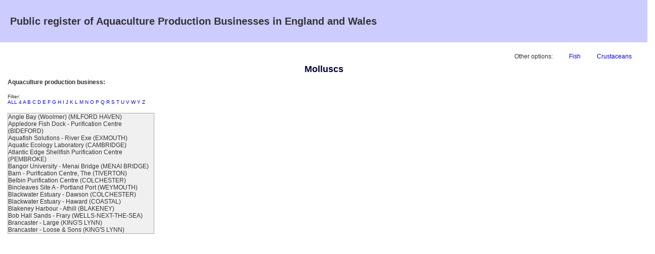

--- FILE ---
content_type: text/html; charset=utf-8
request_url: https://www.cefas.co.uk/eu-register/molluscs/?id=3343505&filter=
body_size: 4119
content:


<!DOCTYPE html>

<html>
<head>
    <meta charset="utf-8">
    <meta http-equiv="X-UA-Compatible" content="IE=edge,chrome=1">
    <title>Public register of Aquaculture Production Businesses in England and Wales</title>
    <meta name="description">
    <meta name="viewport" content="width=device-width, initial-scale=1">

    <link rel="stylesheet" href="https://stackpath.bootstrapcdn.com/bootstrap/4.3.1/css/bootstrap.min.css" integrity="sha384-ggOyR0iXCbMQv3Xipma34MD+dH/1fQ784/j6cY/iJTQUOhcWr7x9JvoRxT2MZw1T" crossorigin="anonymous">
    <link rel="stylesheet" href="/css/EUPage.css" />

    

</head>

<body>
    <div id="header">
        <h1 id="logo">Public register of Aquaculture Production Businesses in England and Wales</h1>
    </div>

    <div id="navigation"><div class="container-fluid">
    <ul class="nav justify-content-end">
        <li class="nav-link nav-item">Other options:</li>
                <li class="nav-item">
                    <a href="/eu-register/" class="nav-link">Fish</a>
                </li>
                <li class="nav-item">
                    <a href="/eu-register/crustaceans/" class="nav-link">Crustaceans</a>
                </li>
    </ul>
</div></div>

    <h2>Molluscs</h2>

    


    <div class="umb-grid">
                <div class="grid-section">
    <div >
        <div class="row clearfix">
            <div class="col-md-12 column">
                <div >
                            
    

    
        <div class="container-fluid">
    <div class="row">
        
        <div class="col-lg-9 order-md-2">
            
        </div>
        
        <div class="col-lg-3 order-md-1">
            <p class="largetxt">Aquaculture production business:</p>
<p class="smalltxt">
    Filter:<br />
    <a href="?filter=">ALL</a>
        <a href="?filter=4">4</a>
        <a href="?filter=A">A</a>
        <a href="?filter=B">B</a>
        <a href="?filter=C">C</a>
        <a href="?filter=D">D</a>
        <a href="?filter=E">E</a>
        <a href="?filter=F">F</a>
        <a href="?filter=G">G</a>
        <a href="?filter=H">H</a>
        <a href="?filter=I">I</a>
        <a href="?filter=J">J</a>
        <a href="?filter=K">K</a>
        <a href="?filter=L">L</a>
        <a href="?filter=M">M</a>
        <a href="?filter=N">N</a>
        <a href="?filter=O">O</a>
        <a href="?filter=P">P</a>
        <a href="?filter=Q">Q</a>
        <a href="?filter=R">R</a>
        <a href="?filter=S">S</a>
        <a href="?filter=T">T</a>
        <a href="?filter=U">U</a>
        <a href="?filter=V">V</a>
        <a href="?filter=W">W</a>
        <a href="?filter=Y">Y</a>
        <a href="?filter=Z">Z</a>
</p>

            

<div class="fakeselect">
        <a href="/eu-register/molluscs/?id=3730713&filter="
           class="">Angle Bay (Woolmer) (MILFORD HAVEN)</a>
        <a href="/eu-register/molluscs/?id=3730231&filter="
           class="">Appledore Fish Dock - Purification Centre (BIDEFORD)</a>
        <a href="/eu-register/molluscs/?id=3730235&filter="
           class="">Aquafish Solutions - River Exe (EXMOUTH)</a>
        <a href="/eu-register/molluscs/?id=3730753&filter="
           class="">Aquatic Ecology Laboratory (CAMBRIDGE)</a>
        <a href="/eu-register/molluscs/?id=3730250&filter="
           class="">Atlantic Edge Shellfish Purification Centre (PEMBROKE)</a>
        <a href="/eu-register/molluscs/?id=3730258&filter="
           class="">Bangor University - Menai Bridge (MENAI BRIDGE)</a>
        <a href="/eu-register/molluscs/?id=3730236&filter="
           class="">Barn - Purification Centre, The  (TIVERTON)</a>
        <a href="/eu-register/molluscs/?id=3730268&filter="
           class="">Belbin Purification Centre (COLCHESTER)</a>
        <a href="/eu-register/molluscs/?id=3730476&filter="
           class="">Bincleaves Site A - Portland Port (WEYMOUTH)</a>
        <a href="/eu-register/molluscs/?id=3730774&filter="
           class="">Blackwater Estuary - Dawson (COLCHESTER)</a>
        <a href="/eu-register/molluscs/?id=3730634&filter="
           class="">Blackwater Estuary - Haward (COASTAL)</a>
        <a href="/eu-register/molluscs/?id=3730572&filter="
           class="">Blakeney Harbour - Athill (BLAKENEY)</a>
        <a href="/eu-register/molluscs/?id=3730208&filter="
           class="">Bob Hall Sands - Frary (WELLS-NEXT-THE-SEA)</a>
        <a href="/eu-register/molluscs/?id=3730705&filter="
           class="">Brancaster - Large (KING&#39;S LYNN)</a>
        <a href="/eu-register/molluscs/?id=3730513&filter="
           class="">Brancaster - Loose &amp; Sons (KING&#39;S LYNN)</a>
        <a href="/eu-register/molluscs/?id=3730624&filter="
           class="">Brancaster - R E Loose (KING&#39;S LYNN)</a>
        <a href="/eu-register/molluscs/?id=3730341&filter="
           class="">Brancaster - Southerland (KING&#39;S LYNN)</a>
        <a href="/eu-register/molluscs/?id=3730690&filter="
           class="">Brancaster Harbour (KING&#39;S LYNN)</a>
        <a href="/eu-register/molluscs/?id=3730342&filter="
           class="">Brancaster Staithe (C Southerland) - Purification Centre (KING&#39;S LYNN)</a>
        <a href="/eu-register/molluscs/?id=3730706&filter="
           class="">Brancaster Staithe (T Large) - Purification Tanks (KING&#39;S LYNN)</a>
        <a href="/eu-register/molluscs/?id=3730514&filter="
           class="">Brancaster Staithe (T Loose) - Purification Centre (KING&#39;S LYNN)</a>
        <a href="/eu-register/molluscs/?id=3730455&filter="
           class="">Budleigh Bay - Ingham Fisheries (BUDLEIGH SALTERTON)</a>
        <a href="/eu-register/molluscs/?id=3730298&filter="
           class="">Butley Creek (WOODBRIDGE)</a>
        <a href="/eu-register/molluscs/?id=3730299&filter="
           class="">Butley Orford Oysterage - Purification Plant (WOODBRIDGE)</a>
        <a href="/eu-register/molluscs/?id=3730310&filter="
           class="">C&#226;r-Y-M&#244;r &#39;For the Love of the sea&#39; (PEMBROKE)</a>
        <a href="/eu-register/molluscs/?id=3730417&filter="
           class="">Congdon - Long Wood (DARTMOUTH)</a>
        <a href="/eu-register/molluscs/?id=3730334&filter="
           class="">Conwy Mussel Company - Purification Centre (CONWY)</a>
        <a href="/eu-register/molluscs/?id=3730388&filter="
           class="">Cornish Native Oysters - Purification Centre (FALMOUTH)</a>
        <a href="/eu-register/molluscs/?id=3730456&filter="
           class="">Dawlish Bay - Ingham Fisheries  (DAWLISH)</a>
        <a href="/eu-register/molluscs/?id=3730346&filter="
           class="">Dicks Fundus (BRIXHAM)</a>
        <a href="/eu-register/molluscs/?id=3730364&filter="
           class="">Dorset Oysters Ltd - Purification Centre (POOLE)</a>
        <a href="/eu-register/molluscs/?id=3730365&filter="
           class="">Dorset Shellfish Co - Purification Centre (POOLE)</a>
        <a href="/eu-register/molluscs/?id=3730375&filter="
           class="">Earlmaur Shellfish - Purification Centre (ALRESFORD)</a>
        <a href="/eu-register/molluscs/?id=3730209&filter="
           class="">East Quay End Point - Purification Centre (WELLS-NEXT-THE-SEA)</a>
        <a href="/eu-register/molluscs/?id=3730385&filter="
           class="">Exmouth Mussels - Purification Centre (EXMOUTH)</a>
        <a href="/eu-register/molluscs/?id=3730387&filter="
           class="">Fal Fishery Cooperative CIC (TRURO)</a>
        <a href="/eu-register/molluscs/?id=3730719&filter="
           class="">Fleet Oyster Farm - Purification Centre (WEYMOUTH)</a>
        <a href="/eu-register/molluscs/?id=3730718&filter="
           class="">Fleet Oyster Farm (WEYMOUTH)</a>
        <a href="/eu-register/molluscs/?id=3730307&filter="
           class="">Flushing - Penryn River (FALMOUTH)</a>
        <a href="/eu-register/molluscs/?id=3730333&filter="
           class="">Fort Belan (CAERNARFON)</a>
        <a href="/eu-register/molluscs/?id=3730406&filter="
           class="">Frank Greenslade Ltd - Purification Centre (POOLE)</a>
        <a href="/eu-register/molluscs/?id=3730408&filter="
           class="">Freiston Shore Shellfish - Purification Centre (BOSTON)</a>
        <a href="/eu-register/molluscs/?id=3730347&filter="
           class="">Galmpton Boat Yard - Purification Centre (BRIXHAM)</a>
        <a href="/eu-register/molluscs/?id=3730520&filter="
           class="">Goldhanger and Lawling Creek (MALDON)</a>
        <a href="/eu-register/molluscs/?id=3730424&filter="
           class="">Gower Coast Seafoods - Purification System (SWANSEA)</a>
        <a href="/eu-register/molluscs/?id=3730708&filter="
           class="">Hartlepool Marina - Shellfish Farm (HARTLEPOOL)</a>
        <a href="/eu-register/molluscs/?id=3730439&filter="
           class="">Helford River (FALMOUTH)</a>
        <a href="/eu-register/molluscs/?id=3730540&filter="
           class="">HMS EXCELLENT - Whale Island (PORTSMOUTH)</a>
        <a href="/eu-register/molluscs/?id=3730445&filter="
           class="">Hollow Shore Fisheries - Purification Centre (FAVERSHAM)</a>
        <a href="/eu-register/molluscs/?id=3730418&filter="
           class="">Inside Earl Stones ()</a>
        <a href="/eu-register/molluscs/?id=3730756&filter="
           class="">Institute of Marine Sciences (IMS) (PORTSMOUTH)</a>
        <a href="/eu-register/molluscs/?id=3730470&filter="
           class="">Jewel Aquatics (WAKEFIELD)</a>
        <a href="/eu-register/molluscs/?id=3730700&filter="
           class="">Lindisfarne Oysters - Purification Centre (BELFORD)</a>
        <a href="/eu-register/molluscs/?id=3730699&filter="
           class="">Lindisfarne Oysters (BELFORD)</a>
        <a href="/eu-register/molluscs/?id=3730515&filter="
           class="">Lucky Fish and Shellfish - Purification Centre (LIVERPOOL)</a>
        <a href="/eu-register/molluscs/?id=3730585&filter="
           class="">Lyme Bay Sites 1, 2, 3 (COASTAL)</a>
        <a href="/eu-register/molluscs/?id=3730457&filter="
           class="">Lympstone Harbour Purification Centre (EXETER)</a>
        <a href="/eu-register/molluscs/?id=3730458&filter="
           class="">Lympstone Lake (EXMOUTH)</a>
        <a href="/eu-register/molluscs/?id=3730518&filter="
           class="">Lynn Shellfish Ltd - Purification Centre (KING&#39;S LYNN)</a>
        <a href="/eu-register/molluscs/?id=3730521&filter="
           class="">Maldon (Essex) Oyster Company Ltd Purification Centre (CHELMSFORD)</a>
        <a href="/eu-register/molluscs/?id=3730528&filter="
           class="">Menai - Krijnen (LLANFAIRPWLLGWYNGYLL)</a>
        <a href="/eu-register/molluscs/?id=3730529&filter="
           class="">Menai Oysters - Purification Centre (LLANFAIRPWLLGWYNGYLL)</a>
        <a href="/eu-register/molluscs/?id=3730257&filter="
           class="">Menai Strait East (Fishery Order) (BANGOR)</a>
        <a href="/eu-register/molluscs/?id=3730553&filter="
           class="">Mumbles Road (SWANSEA)</a>
        <a href="/eu-register/molluscs/?id=3730328&filter="
           class="">North Farm - Purification Centre (COLCHESTER)</a>
        <a href="/eu-register/molluscs/?id=3730419&filter="
           class="">Old Quarry - Purification Centre, The  (PLYMOUTH)</a>
        <a href="/eu-register/molluscs/?id=3730591&filter="
           class="">Othniel Oysters (POOLE)</a>
        <a href="/eu-register/molluscs/?id=3730734&filter="
           class="">Oyster Perch - Redsands (MINEHEAD)</a>
        <a href="/eu-register/molluscs/?id=3730638&filter="
           class="">Paglesham Pool (COASTAL)</a>
        <a href="/eu-register/molluscs/?id=3730714&filter="
           class="">Pendine Oyster Spatting Ponds (CARMARTHEN)</a>
        <a href="/eu-register/molluscs/?id=3730573&filter="
           class="">Peterstone Priory Barns - Purification centre (WELLS-NEXT-THE-SEA)</a>
        <a href="/eu-register/molluscs/?id=3730680&filter="
           class="">Poole Fishery Order (POOLE)</a>
        <a href="/eu-register/molluscs/?id=3730735&filter="
           class="">Porlock Bay Oysters - Purification Centre (MINEHEAD)</a>
        <a href="/eu-register/molluscs/?id=3730779&filter="
           class="">Porthallow (COASTAL)</a>
        <a href="/eu-register/molluscs/?id=3730607&filter="
           class="">Porthilly Shellfish - Purification Centre (WADEBRIDGE)</a>
        <a href="/eu-register/molluscs/?id=3730635&filter="
           class="">Richard Haward (Oyster House) - Purification Centre (COLCHESTER)</a>
        <a href="/eu-register/molluscs/?id=3730302&filter="
           class="">River Avon/Aveton Gifford (KINGSBRIDGE)</a>
        <a href="/eu-register/molluscs/?id=3730608&filter="
           class="">River Camel - Porthilly Shellfish (COASTAL)</a>
        <a href="/eu-register/molluscs/?id=3730329&filter="
           class="">River Colne - Kerrison (COLCHESTER)</a>
        <a href="/eu-register/molluscs/?id=3730655&filter="
           class="">River Crouch - Cliff Reach &amp; Ray Pits &amp; Roach 6 (BURNHAM-ON-CROUCH)</a>
        <a href="/eu-register/molluscs/?id=3730358&filter="
           class="">River Dart Mollusc Farming Area (DARTMOUTH)</a>
        <a href="/eu-register/molluscs/?id=3730386&filter="
           class="">River Exe - Exmouth Mussels (EXMOUTH)</a>
        <a href="/eu-register/molluscs/?id=3730259&filter="
           class="">River Teign - Sessions (TEIGNMOUTH)</a>
        <a href="/eu-register/molluscs/?id=3730640&filter="
           class="">River Torridge Oysters - Zeta Berth (COASTAL)</a>
        <a href="/eu-register/molluscs/?id=3730729&filter="
           class="">River Yealm Estuary (COASTAL)</a>
        <a href="/eu-register/molluscs/?id=3730657&filter="
           class="">Roosebeck Foreshore - Seasalter - Walney (ULVERSTON)</a>
        <a href="/eu-register/molluscs/?id=3730644&filter="
           class="">Rossmore Oysters Ltd - Purification Centre (CRAWLEY)</a>
        <a href="/eu-register/molluscs/?id=3730647&filter="
           class="">S &amp; J Wass - West Mersea (COLCHESTER)</a>
        <a href="/eu-register/molluscs/?id=3730648&filter="
           class="">Saggiomo Luxury Foods - Purification Centre (CROYDON)</a>
        <a href="/eu-register/molluscs/?id=3730303&filter="
           class="">Salcombe - Geese Quarries (COASTAL)</a>
        <a href="/eu-register/molluscs/?id=3730650&filter="
           class="">Scallop Hatchery (BRIXHAM)</a>
        <a href="/eu-register/molluscs/?id=3730659&filter="
           class="">Seasalter Foreshore (WHITSTABLE)</a>
        <a href="/eu-register/molluscs/?id=3730662&filter="
           class="">Selsea Fish &amp; Lobster Co Ltd - Purification Centre  (CHICHESTER)</a>
        <a href="/eu-register/molluscs/?id=3730733&filter="
           class="">Short Meals Creek (KING&#39;S LYNN)</a>
        <a href="/eu-register/molluscs/?id=3730674&filter="
           class="">Solent Seafood Ltd - Purification Centre (PORTSMOUTH)</a>
        <a href="/eu-register/molluscs/?id=3730658&filter="
           class="">South Walney Island -Seasalter - Walney Ltd (BARROW-IN-FURNESS)</a>
        <a href="/eu-register/molluscs/?id=3730799&filter="
           class="">Spurn Point (HULL)</a>
        <a href="/eu-register/molluscs/?id=3730780&filter="
           class="">St Austell Bay - Rawle (COASTAL)</a>
        <a href="/eu-register/molluscs/?id=3730691&filter="
           class="">Steinvora Mussels - Purification Centre (KING&#39;S LYNN)</a>
        <a href="/eu-register/molluscs/?id=3730428&filter="
           class="">Sunderland Marina (SUNDERLAND)</a>
        <a href="/eu-register/molluscs/?id=3730731&filter="
           class="">Tollesbury &amp; Mersea (Blackwater) Fishery Order, The  (MALDON)</a>
        <a href="/eu-register/molluscs/?id=3730790&filter="
           class="">Tollesbury and Salcott -William Baker (MALDON)</a>
        <a href="/eu-register/molluscs/?id=3730791&filter="
           class="">Tollesbury Depuration Plant (MALDON)</a>
        <a href="/eu-register/molluscs/?id=3730344&filter="
           class="">Tollesbury, Little Ditch and Salcott (COASTAL)</a>
        <a href="/eu-register/molluscs/?id=3730651&filter="
           class="">Tor Bay Scallop Nursery (TORQUAY)</a>
        <a href="/eu-register/molluscs/?id=3730308&filter="
           class="">Tregew Farm - Purification Centre (FALMOUTH)</a>
        <a href="/eu-register/molluscs/?id=3730377&filter="
           class="">Wash Fisheries Order, The  (BOSTON)</a>
        <a href="/eu-register/molluscs/?id=3730260&filter="
           class="">Weeks Linney - Purification Unit (NEWTON ABBOT)</a>
        <a href="/eu-register/molluscs/?id=3730775&filter="
           class="">West Mersea Oysters - Purification Centre (COLCHESTER)</a>
        <a href="/eu-register/molluscs/?id=3730778&filter="
           class="">West Whelks - Purification Centre (WHITSTABLE)</a>
        <a href="/eu-register/molluscs/?id=3730781&filter="
           class="">Westcountry Mussels - Purification Centre (FOWEY)</a>
        <a href="/eu-register/molluscs/?id=3730785&filter="
           class="">Whitstable Bay Between Pollard and Street (WHITSTABLE)</a>
        <a href="/eu-register/molluscs/?id=3730786&filter="
           class="">Whitstable Oyster Fishery Co - Purification Centre (WHITSTABLE)</a>
</div>
        </div>
    </div>
</div>
    


                </div>
            </div>        </div>
    </div>
                </div>
    </div>




    
</body>


</html>

--- FILE ---
content_type: text/css
request_url: https://www.cefas.co.uk/css/EUPage.css
body_size: 1659
content:
body {	font-family: Arial, sans-serif;	color: #333333;	/*font-size: small;*/	font-size: 12px;	line-height: normal;	background-color: #ffffff;	margin: 0px;	padding: 0px;}#logo {	/* width: 100%; */	background-color: #ccccff;	/*background-image: url('/img/header.gif');*/	background-position: left center;	background-repeat: no-repeat;	min-height: 80px;	/* line-height: 80px; */	padding-left: 20px;	padding-top:1.5em;	padding-bottom:1.5em;	font-size: 20px;	margin-top: 0;}h1 {	display: block;	font-size: 2em;	-webkit-margin-before: 0.67em;	-webkit-margin-after: 0.67em;	-webkit-margin-start: 0px;	-webkit-margin-end: 0px;	font-weight: bold;}h2 {	font-size: 150%;	font-weight: bold;	text-align: center;	/* text-decoration: underline; */	color: #000033;}td, th {	vertical-align: top;}.dataheading {	font-weight: bold;	padding: 15px 0px 6px 30px;	}	.dataindex {	color: #000099;	padding: 0px 0px 3px 30px;	}.datatext {	padding: 0px 0px 3px 30px;			}		.datatext p {	margin: 0;}				.datatable {	border-left: 1px solid #dddddd;	margin: 0px;	margin-bottom: 2em;}		.fakeselect {	border: 1px solid rgb(169, 169, 169);	overflow-x: hidden;	overflow-y: auto;	height: 20em;	width: 100%;	color: #333333;	background-color: #f0f0f0;}a {	color: #0000ff;	}.fakeselect a {	display: block;		color: #333333;	text-decoration: none;}	.fakeselect a.selected {	background-color: #c8c8c8;}.fakeselect a:hover {	background-color: #13589C;	color: #fff;}.largetxt {	font-weight: bold;	}.smalltxt {	font-size: smaller;			}.navbar-text, .navbar-nav li a, .navbar-nav>li>a  {	margin-top: 0;	margin-bottom: 0;	padding-top: 0; 	padding-bottom: 0;	line-height: normal;}label {	font-weight: normal;}p:not(#foo) > input[type=checkbox] { 	opacity: 0;    float: left;    width: 0px;}	p:not(#foo) > input[type=checkbox] + span {	padding-left: 16px;	background-position: left center;    background-repeat: no-repeat;	background-image: url([data-uri]);}  p:not(#foo) > input[type=checkbox]:checked + span {	background-image: url([data-uri]);}
        